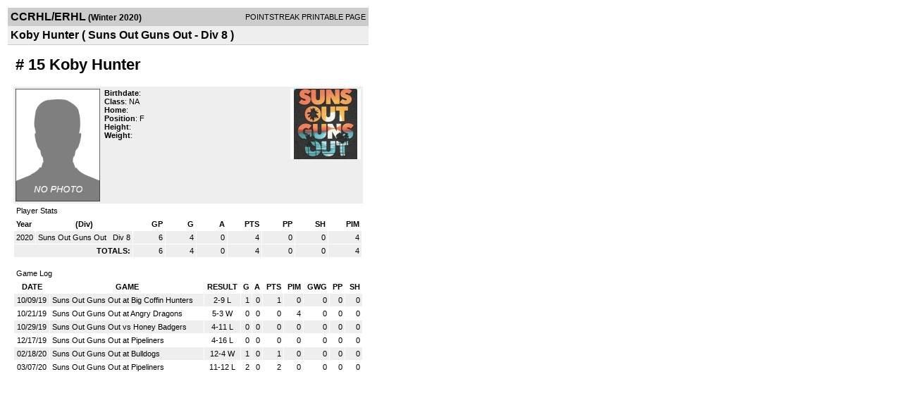

--- FILE ---
content_type: text/html; charset=UTF-8
request_url: https://d15k3om16n459i.cloudfront.net/players/print/playerpage.html?playerid=11534022&seasonid=19690
body_size: 1436
content:
<html>
<head>
<LINK REL="STYLESHEET" HREF="/common/playersprintstylesheet.css">
</head>
<body>
<table width=518><tr><td align="center"><table width="100%" border="0" cellspacing="0" cellpadding="4">
		<tr class="headerPlayer">
		<td width="60%"><font class="conHeader">CCRHL/ERHL</font> <font class="season">(Winter 2020)</font></td>
		<td width="40%" align="right">POINTSTREAK PRINTABLE PAGE</td>
		</tr>
		<tr class="subHeader">
		<td width="60%" colspan="2"><font class="big">
		Koby Hunter				(
		Suns Out Guns Out - Div 8		)
				</td>
	</tr>
	</table>
	<table width="100%" border="0" cellspacing="0" cellpadding="0">
	<tr><td class="intshim"><img src="/images/shim.gif" width="1" height="1"></td></tr>
	</table>
<br>
<table width="97%"  border="0" cellspacing="0" cellpadding="3">
  <tr>
    <td colspan="3" class="cellTeamPlayer"><h1>
    # 15 Koby Hunter</h1></td>
  </tr>
  <tr class="lightGrey">
    <td width="16%" valign="top"><img src="/photos/ps-nophoto-md.png" width="120" height="160" alt="Player Photo"></td>
    <td width="32%" valign="top"><strong>Birthdate</strong>:
        <br>
  			<strong>Class</strong>: NA	<br>
	    <strong>Home</strong>:   <br>
    	    <strong>Position</strong>:  F <br />
	    <strong>Height</strong>:   <br />
	    <strong>Weight</strong>:  <br />
		     </td>
	<td width="52%" valign="top">
	<div style="float:right"><img src="/logos/league2359/team710825.gif" align="absmiddle"  width="100" height="100"></div>	</td>
  </tr>
</table>
  	<table width="97%" border="0" cellpadding="3" cellspacing="1">
  <tr>
    <td colspan="11" class="cellTeamPlayer">Player Stats</td>
  </tr>
    <tr class="fields" align="center">
    <td align="left">Year</td>
    <td> (Div)</td>
    <td width="50" align="right">GP</td>

    
	    <td width="50" align="right">G</td>
	    <td width="50" align="right">A</td>
	    <td width="50" align="right">PTS</td>
	    <td width="50" align="right">PP</td>
	    <td width="50" align="right">SH</td>
	    <td width="50" align="right">PIM</td>

 			 
  </tr>
    <tr class="lightGrey" align="right">
    <td align="left">2020</td>
    <td nowrap align="left"><a href="players-team.html?teamid=677903&seasonid=19690">
      Suns Out Guns Out      </a> &nbsp;
      Div 8</td>
    <td>6</td>

          <td>4</td>
	    <td>0</td>
	    <td>4</td>
	    <td>0</td>
	    <td>0</td>
	    <td>4</td>
 			
      </tr>
    <tr class="lightGrey"  align="right">
    <td colspan="2" align="right"><strong>TOTALS:</strong></td>
    <td>6</td>


         	<td>4</td>
	    <td>0</td>
	    <td>4</td>
	    <td>0</td>
		 	<td>0</td>
			<td>4</td>

 			      </tr>
  </table>
		<br>
		<table cellpadding="3" cellspacing="1" border="0" width="97%">
		  <tr>
		    <td colspan="10" class="cellTeamPlayer">Game Log</td>
		  </tr>
		  <tr class="fields">
		    <td>DATE</td>
		    <td>GAME</td>
		    <td>RESULT</td>
		    <td align="right">G</td>
		    <td align="right">A</td>
		    <td align="right">PTS</td>
		    <td align="right">PIM</td>
		    <td align="right">GWG</td>
		    <td align="right">PP</td>
		    <td align="right">SH</td>
		  </tr>
		  <tr class="lightGrey" align="right"><td align="center">10/09/19</td><td align="left"><a href="players-boxscore.html?gameid=3498165">Suns Out Guns Out at Big Coffin Hunters</a></td><td align="center">2-9 L</td><td>1</td><td>0</td><td>1</td><td>0</td><td>0</td><td>0</td><td>0</td></tr><tr bgcolor="ffffff" align="right"><td align="center">10/21/19</td><td align="left"><a href="players-boxscore.html?gameid=3498321">Suns Out Guns Out at Angry Dragons</a></td><td align="center">5-3 W</td><td>0</td><td>0</td><td>0</td><td>4</td><td>0</td><td>0</td><td>0</td></tr><tr class="lightGrey" align="right"><td align="center">10/29/19</td><td align="left"><a href="players-boxscore.html?gameid=3498450">Suns Out Guns Out vs Honey Badgers</a></td><td align="center">4-11 L</td><td>0</td><td>0</td><td>0</td><td>0</td><td>0</td><td>0</td><td>0</td></tr><tr bgcolor="ffffff" align="right"><td align="center">12/17/19</td><td align="left"><a href="players-boxscore.html?gameid=3509589">Suns Out Guns Out at Pipeliners</a></td><td align="center">4-16 L</td><td>0</td><td>0</td><td>0</td><td>0</td><td>0</td><td>0</td><td>0</td></tr><tr class="lightGrey" align="right"><td align="center">02/18/20</td><td align="left"><a href="players-boxscore.html?gameid=3517993">Suns Out Guns Out at Bulldogs</a></td><td align="center">12-4 W</td><td>1</td><td>0</td><td>1</td><td>0</td><td>0</td><td>0</td><td>0</td></tr><tr bgcolor="ffffff" align="right"><td align="center">03/07/20</td><td align="left"><a href="players-boxscore.html?gameid=3518245">Suns Out Guns Out at Pipeliners</a></td><td align="center">11-12 L</td><td>2</td><td>0</td><td>2</td><td>0</td><td>0</td><td>0</td><td>0</td></tr>		</table>
		<p><br>
  </p>
</td>
</tr>
</table>
<script type="text/javascript" src="/_Incapsula_Resource?SWJIYLWA=719d34d31c8e3a6e6fffd425f7e032f3&ns=1&cb=281750616" async></script></body>
</html>